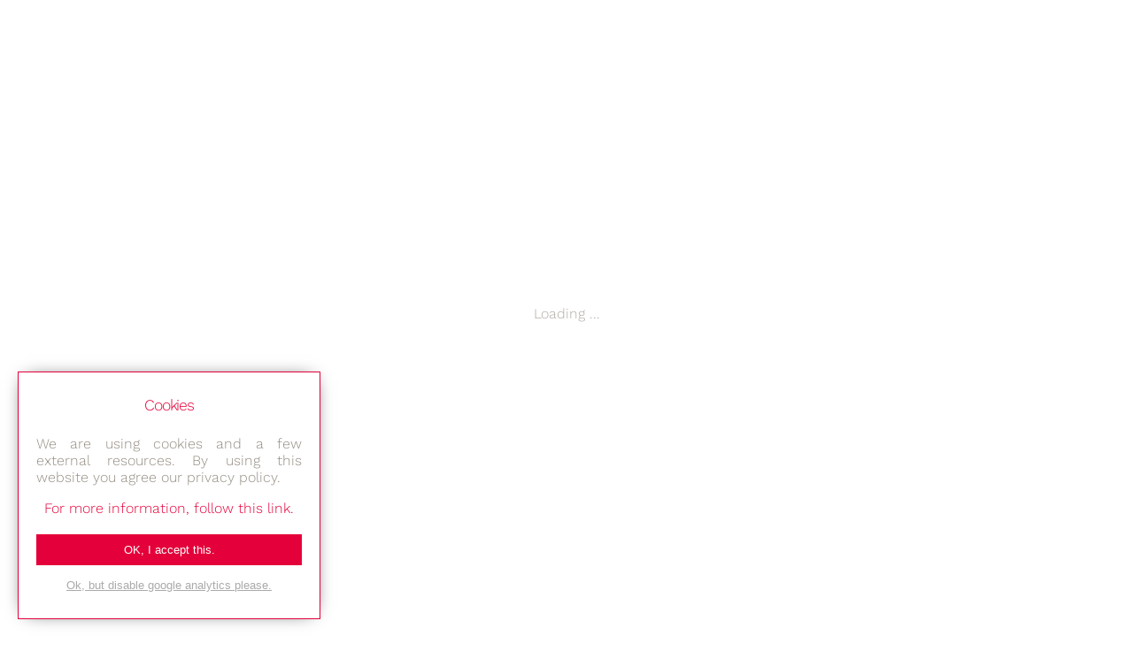

--- FILE ---
content_type: text/html; charset=UTF-8
request_url: https://bestec-berlin.de/wp-admin/admin-ajax.php?action=show_filter_results
body_size: -96
content:
<div class="bt_search_post_results"><div><a href="#" style="padding-left:20px">No results found</a></div></div>